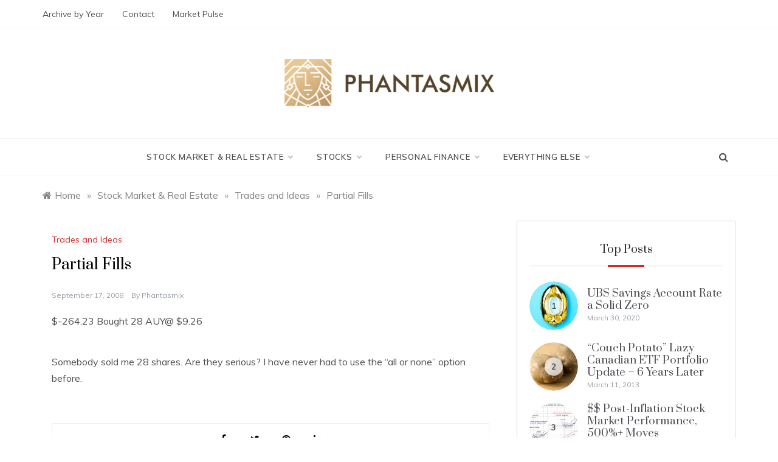

--- FILE ---
content_type: text/html
request_url: https://phantasmix.com/partial-fills/
body_size: 14385
content:
<!doctype html>
<html lang="en-US" prefix="og: https://ogp.me/ns#">
<head>
	<meta charset="UTF-8">
	<meta name="viewport" content="width=device-width, initial-scale=1">
	<link rel="profile" href="https://gmpg.org/xfn/11">
		<style>img:is([sizes="auto" i], [sizes^="auto," i]) { contain-intrinsic-size: 3000px 1500px }</style>
	
<!-- Search Engine Optimization by Rank Math - https://rankmath.com/ -->
<title>Partial Fills - Phantasmix.com</title>
<meta name="robots" content="follow, index, max-snippet:-1, max-video-preview:-1, max-image-preview:large"/>
<link rel="canonical" href="https://phantasmix.com/partial-fills/" />
<meta property="og:locale" content="en_US" />
<meta property="og:type" content="article" />
<meta property="og:title" content="Partial Fills - Phantasmix.com" />
<meta property="og:description" content="$-264.23 Bought 28 AUY@ $9.26 Somebody sold me 28 shares. Are they serious? I have never had to use the &#8220;all or none&#8221; option before." />
<meta property="og:url" content="https://phantasmix.com/partial-fills/" />
<meta property="og:site_name" content="Personal Finance and Real Estate in Canada" />
<meta property="article:section" content="Trades and Ideas" />
<meta property="og:image" content="https://phantasmix.com/wp-content/uploads/2011/07/greed1.jpg" />
<meta property="og:image:secure_url" content="https://phantasmix.com/wp-content/uploads/2011/07/greed1.jpg" />
<meta property="og:image:width" content="800" />
<meta property="og:image:height" content="569" />
<meta property="og:image:alt" content="Partial Fills" />
<meta property="og:image:type" content="image/jpeg" />
<meta property="article:published_time" content="2008-09-17T15:22:57-04:00" />
<meta name="twitter:card" content="summary_large_image" />
<meta name="twitter:title" content="Partial Fills - Phantasmix.com" />
<meta name="twitter:description" content="$-264.23 Bought 28 AUY@ $9.26 Somebody sold me 28 shares. Are they serious? I have never had to use the &#8220;all or none&#8221; option before." />
<meta name="twitter:image" content="https://phantasmix.com/wp-content/uploads/2011/07/greed1.jpg" />
<meta name="twitter:label1" content="Written by" />
<meta name="twitter:data1" content="Phantasmix" />
<meta name="twitter:label2" content="Time to read" />
<meta name="twitter:data2" content="Less than a minute" />
<script type="application/ld+json" class="rank-math-schema">{"@context":"https://schema.org","@graph":[{"@type":"Organization","@id":"https://phantasmix.com/#organization","name":"Personal Finance and Real Estate in Canada","logo":{"@type":"ImageObject","@id":"https://phantasmix.com/#logo","url":"https://phantasmix.com/wp-content/uploads/phantasmix-logo@2x.png","contentUrl":"https://phantasmix.com/wp-content/uploads/phantasmix-logo@2x.png","caption":"Personal Finance and Real Estate in Canada","inLanguage":"en-US","width":"746","height":"173"}},{"@type":"WebSite","@id":"https://phantasmix.com/#website","url":"https://phantasmix.com","name":"Personal Finance and Real Estate in Canada","publisher":{"@id":"https://phantasmix.com/#organization"},"inLanguage":"en-US"},{"@type":"ImageObject","@id":"https://phantasmix.com/wp-content/uploads/2011/07/greed1.jpg","url":"https://phantasmix.com/wp-content/uploads/2011/07/greed1.jpg","width":"800","height":"569","inLanguage":"en-US"},{"@type":"BreadcrumbList","@id":"https://phantasmix.com/partial-fills/#breadcrumb","itemListElement":[{"@type":"ListItem","position":"1","item":{"@id":"https://phantasmix.com","name":"Home"}},{"@type":"ListItem","position":"2","item":{"@id":"https://phantasmix.com/partial-fills/","name":"Partial Fills"}}]},{"@type":"WebPage","@id":"https://phantasmix.com/partial-fills/#webpage","url":"https://phantasmix.com/partial-fills/","name":"Partial Fills - Phantasmix.com","datePublished":"2008-09-17T15:22:57-04:00","dateModified":"2008-09-17T15:22:57-04:00","isPartOf":{"@id":"https://phantasmix.com/#website"},"primaryImageOfPage":{"@id":"https://phantasmix.com/wp-content/uploads/2011/07/greed1.jpg"},"inLanguage":"en-US","breadcrumb":{"@id":"https://phantasmix.com/partial-fills/#breadcrumb"}},{"@type":"Person","@id":"https://phantasmix.com/author/helen/","name":"Phantasmix","url":"https://phantasmix.com/author/helen/","image":{"@type":"ImageObject","@id":"https://secure.gravatar.com/avatar/22585cf9be02957c830fe939ab410d506f28ab754ebcf672b152c3508790a7f0?s=96&amp;d=mm&amp;r=g","url":"https://secure.gravatar.com/avatar/22585cf9be02957c830fe939ab410d506f28ab754ebcf672b152c3508790a7f0?s=96&amp;d=mm&amp;r=g","caption":"Phantasmix","inLanguage":"en-US"},"worksFor":{"@id":"https://phantasmix.com/#organization"}},{"@type":"BlogPosting","headline":"Partial Fills - Phantasmix.com","datePublished":"2008-09-17T15:22:57-04:00","dateModified":"2008-09-17T15:22:57-04:00","author":{"@id":"https://phantasmix.com/author/helen/","name":"Phantasmix"},"publisher":{"@id":"https://phantasmix.com/#organization"},"description":"$-264.23 Bought 28 AUY@ $9.26 ","name":"Partial Fills - Phantasmix.com","@id":"https://phantasmix.com/partial-fills/#richSnippet","isPartOf":{"@id":"https://phantasmix.com/partial-fills/#webpage"},"image":{"@id":"https://phantasmix.com/wp-content/uploads/2011/07/greed1.jpg"},"inLanguage":"en-US","mainEntityOfPage":{"@id":"https://phantasmix.com/partial-fills/#webpage"}}]}</script>
<!-- /Rank Math WordPress SEO plugin -->

<link rel='dns-prefetch' href='//fonts.googleapis.com' />
<link rel="alternate" type="application/rss+xml" title="Phantasmix.com &raquo; Feed" href="https://phantasmix.com/feed/" />
<link rel="alternate" type="application/rss+xml" title="Phantasmix.com &raquo; Comments Feed" href="https://phantasmix.com/comments/feed/" />
<link rel="alternate" type="application/rss+xml" title="Phantasmix.com &raquo; Partial Fills Comments Feed" href="https://phantasmix.com/partial-fills/feed/" />
<script type="text/javascript">
/* <![CDATA[ */
window._wpemojiSettings = {"baseUrl":"https:\/\/s.w.org\/images\/core\/emoji\/15.1.0\/72x72\/","ext":".png","svgUrl":"https:\/\/s.w.org\/images\/core\/emoji\/15.1.0\/svg\/","svgExt":".svg","source":{"concatemoji":"https:\/\/phantasmix.com\/wp-includes\/js\/wp-emoji-release.min.js?ver=6.8.1"}};
/*! This file is auto-generated */
!function(i,n){var o,s,e;function c(e){try{var t={supportTests:e,timestamp:(new Date).valueOf()};sessionStorage.setItem(o,JSON.stringify(t))}catch(e){}}function p(e,t,n){e.clearRect(0,0,e.canvas.width,e.canvas.height),e.fillText(t,0,0);var t=new Uint32Array(e.getImageData(0,0,e.canvas.width,e.canvas.height).data),r=(e.clearRect(0,0,e.canvas.width,e.canvas.height),e.fillText(n,0,0),new Uint32Array(e.getImageData(0,0,e.canvas.width,e.canvas.height).data));return t.every(function(e,t){return e===r[t]})}function u(e,t,n){switch(t){case"flag":return n(e,"\ud83c\udff3\ufe0f\u200d\u26a7\ufe0f","\ud83c\udff3\ufe0f\u200b\u26a7\ufe0f")?!1:!n(e,"\ud83c\uddfa\ud83c\uddf3","\ud83c\uddfa\u200b\ud83c\uddf3")&&!n(e,"\ud83c\udff4\udb40\udc67\udb40\udc62\udb40\udc65\udb40\udc6e\udb40\udc67\udb40\udc7f","\ud83c\udff4\u200b\udb40\udc67\u200b\udb40\udc62\u200b\udb40\udc65\u200b\udb40\udc6e\u200b\udb40\udc67\u200b\udb40\udc7f");case"emoji":return!n(e,"\ud83d\udc26\u200d\ud83d\udd25","\ud83d\udc26\u200b\ud83d\udd25")}return!1}function f(e,t,n){var r="undefined"!=typeof WorkerGlobalScope&&self instanceof WorkerGlobalScope?new OffscreenCanvas(300,150):i.createElement("canvas"),a=r.getContext("2d",{willReadFrequently:!0}),o=(a.textBaseline="top",a.font="600 32px Arial",{});return e.forEach(function(e){o[e]=t(a,e,n)}),o}function t(e){var t=i.createElement("script");t.src=e,t.defer=!0,i.head.appendChild(t)}"undefined"!=typeof Promise&&(o="wpEmojiSettingsSupports",s=["flag","emoji"],n.supports={everything:!0,everythingExceptFlag:!0},e=new Promise(function(e){i.addEventListener("DOMContentLoaded",e,{once:!0})}),new Promise(function(t){var n=function(){try{var e=JSON.parse(sessionStorage.getItem(o));if("object"==typeof e&&"number"==typeof e.timestamp&&(new Date).valueOf()<e.timestamp+604800&&"object"==typeof e.supportTests)return e.supportTests}catch(e){}return null}();if(!n){if("undefined"!=typeof Worker&&"undefined"!=typeof OffscreenCanvas&&"undefined"!=typeof URL&&URL.createObjectURL&&"undefined"!=typeof Blob)try{var e="postMessage("+f.toString()+"("+[JSON.stringify(s),u.toString(),p.toString()].join(",")+"));",r=new Blob([e],{type:"text/javascript"}),a=new Worker(URL.createObjectURL(r),{name:"wpTestEmojiSupports"});return void(a.onmessage=function(e){c(n=e.data),a.terminate(),t(n)})}catch(e){}c(n=f(s,u,p))}t(n)}).then(function(e){for(var t in e)n.supports[t]=e[t],n.supports.everything=n.supports.everything&&n.supports[t],"flag"!==t&&(n.supports.everythingExceptFlag=n.supports.everythingExceptFlag&&n.supports[t]);n.supports.everythingExceptFlag=n.supports.everythingExceptFlag&&!n.supports.flag,n.DOMReady=!1,n.readyCallback=function(){n.DOMReady=!0}}).then(function(){return e}).then(function(){var e;n.supports.everything||(n.readyCallback(),(e=n.source||{}).concatemoji?t(e.concatemoji):e.wpemoji&&e.twemoji&&(t(e.twemoji),t(e.wpemoji)))}))}((window,document),window._wpemojiSettings);
/* ]]> */
</script>
<style id='wp-emoji-styles-inline-css' type='text/css'>

	img.wp-smiley, img.emoji {
		display: inline !important;
		border: none !important;
		box-shadow: none !important;
		height: 1em !important;
		width: 1em !important;
		margin: 0 0.07em !important;
		vertical-align: -0.1em !important;
		background: none !important;
		padding: 0 !important;
	}
</style>
<link rel='stylesheet' id='wp-block-library-css' href='https://phantasmix.com/wp-includes/css/dist/block-library/style.min.css?ver=6.8.1' type='text/css' media='all' />
<style id='wp-block-library-theme-inline-css' type='text/css'>
.wp-block-audio :where(figcaption){color:#555;font-size:13px;text-align:center}.is-dark-theme .wp-block-audio :where(figcaption){color:#ffffffa6}.wp-block-audio{margin:0 0 1em}.wp-block-code{border:1px solid #ccc;border-radius:4px;font-family:Menlo,Consolas,monaco,monospace;padding:.8em 1em}.wp-block-embed :where(figcaption){color:#555;font-size:13px;text-align:center}.is-dark-theme .wp-block-embed :where(figcaption){color:#ffffffa6}.wp-block-embed{margin:0 0 1em}.blocks-gallery-caption{color:#555;font-size:13px;text-align:center}.is-dark-theme .blocks-gallery-caption{color:#ffffffa6}:root :where(.wp-block-image figcaption){color:#555;font-size:13px;text-align:center}.is-dark-theme :root :where(.wp-block-image figcaption){color:#ffffffa6}.wp-block-image{margin:0 0 1em}.wp-block-pullquote{border-bottom:4px solid;border-top:4px solid;color:currentColor;margin-bottom:1.75em}.wp-block-pullquote cite,.wp-block-pullquote footer,.wp-block-pullquote__citation{color:currentColor;font-size:.8125em;font-style:normal;text-transform:uppercase}.wp-block-quote{border-left:.25em solid;margin:0 0 1.75em;padding-left:1em}.wp-block-quote cite,.wp-block-quote footer{color:currentColor;font-size:.8125em;font-style:normal;position:relative}.wp-block-quote:where(.has-text-align-right){border-left:none;border-right:.25em solid;padding-left:0;padding-right:1em}.wp-block-quote:where(.has-text-align-center){border:none;padding-left:0}.wp-block-quote.is-large,.wp-block-quote.is-style-large,.wp-block-quote:where(.is-style-plain){border:none}.wp-block-search .wp-block-search__label{font-weight:700}.wp-block-search__button{border:1px solid #ccc;padding:.375em .625em}:where(.wp-block-group.has-background){padding:1.25em 2.375em}.wp-block-separator.has-css-opacity{opacity:.4}.wp-block-separator{border:none;border-bottom:2px solid;margin-left:auto;margin-right:auto}.wp-block-separator.has-alpha-channel-opacity{opacity:1}.wp-block-separator:not(.is-style-wide):not(.is-style-dots){width:100px}.wp-block-separator.has-background:not(.is-style-dots){border-bottom:none;height:1px}.wp-block-separator.has-background:not(.is-style-wide):not(.is-style-dots){height:2px}.wp-block-table{margin:0 0 1em}.wp-block-table td,.wp-block-table th{word-break:normal}.wp-block-table :where(figcaption){color:#555;font-size:13px;text-align:center}.is-dark-theme .wp-block-table :where(figcaption){color:#ffffffa6}.wp-block-video :where(figcaption){color:#555;font-size:13px;text-align:center}.is-dark-theme .wp-block-video :where(figcaption){color:#ffffffa6}.wp-block-video{margin:0 0 1em}:root :where(.wp-block-template-part.has-background){margin-bottom:0;margin-top:0;padding:1.25em 2.375em}
</style>
<style id='classic-theme-styles-inline-css' type='text/css'>
/*! This file is auto-generated */
.wp-block-button__link{color:#fff;background-color:#32373c;border-radius:9999px;box-shadow:none;text-decoration:none;padding:calc(.667em + 2px) calc(1.333em + 2px);font-size:1.125em}.wp-block-file__button{background:#32373c;color:#fff;text-decoration:none}
</style>
<style id='global-styles-inline-css' type='text/css'>
:root{--wp--preset--aspect-ratio--square: 1;--wp--preset--aspect-ratio--4-3: 4/3;--wp--preset--aspect-ratio--3-4: 3/4;--wp--preset--aspect-ratio--3-2: 3/2;--wp--preset--aspect-ratio--2-3: 2/3;--wp--preset--aspect-ratio--16-9: 16/9;--wp--preset--aspect-ratio--9-16: 9/16;--wp--preset--color--black: #000000;--wp--preset--color--cyan-bluish-gray: #abb8c3;--wp--preset--color--white: #ffffff;--wp--preset--color--pale-pink: #f78da7;--wp--preset--color--vivid-red: #cf2e2e;--wp--preset--color--luminous-vivid-orange: #ff6900;--wp--preset--color--luminous-vivid-amber: #fcb900;--wp--preset--color--light-green-cyan: #7bdcb5;--wp--preset--color--vivid-green-cyan: #00d084;--wp--preset--color--pale-cyan-blue: #8ed1fc;--wp--preset--color--vivid-cyan-blue: #0693e3;--wp--preset--color--vivid-purple: #9b51e0;--wp--preset--gradient--vivid-cyan-blue-to-vivid-purple: linear-gradient(135deg,rgba(6,147,227,1) 0%,rgb(155,81,224) 100%);--wp--preset--gradient--light-green-cyan-to-vivid-green-cyan: linear-gradient(135deg,rgb(122,220,180) 0%,rgb(0,208,130) 100%);--wp--preset--gradient--luminous-vivid-amber-to-luminous-vivid-orange: linear-gradient(135deg,rgba(252,185,0,1) 0%,rgba(255,105,0,1) 100%);--wp--preset--gradient--luminous-vivid-orange-to-vivid-red: linear-gradient(135deg,rgba(255,105,0,1) 0%,rgb(207,46,46) 100%);--wp--preset--gradient--very-light-gray-to-cyan-bluish-gray: linear-gradient(135deg,rgb(238,238,238) 0%,rgb(169,184,195) 100%);--wp--preset--gradient--cool-to-warm-spectrum: linear-gradient(135deg,rgb(74,234,220) 0%,rgb(151,120,209) 20%,rgb(207,42,186) 40%,rgb(238,44,130) 60%,rgb(251,105,98) 80%,rgb(254,248,76) 100%);--wp--preset--gradient--blush-light-purple: linear-gradient(135deg,rgb(255,206,236) 0%,rgb(152,150,240) 100%);--wp--preset--gradient--blush-bordeaux: linear-gradient(135deg,rgb(254,205,165) 0%,rgb(254,45,45) 50%,rgb(107,0,62) 100%);--wp--preset--gradient--luminous-dusk: linear-gradient(135deg,rgb(255,203,112) 0%,rgb(199,81,192) 50%,rgb(65,88,208) 100%);--wp--preset--gradient--pale-ocean: linear-gradient(135deg,rgb(255,245,203) 0%,rgb(182,227,212) 50%,rgb(51,167,181) 100%);--wp--preset--gradient--electric-grass: linear-gradient(135deg,rgb(202,248,128) 0%,rgb(113,206,126) 100%);--wp--preset--gradient--midnight: linear-gradient(135deg,rgb(2,3,129) 0%,rgb(40,116,252) 100%);--wp--preset--font-size--small: 16px;--wp--preset--font-size--medium: 20px;--wp--preset--font-size--large: 25px;--wp--preset--font-size--x-large: 42px;--wp--preset--font-size--larger: 35px;--wp--preset--spacing--20: 0.44rem;--wp--preset--spacing--30: 0.67rem;--wp--preset--spacing--40: 1rem;--wp--preset--spacing--50: 1.5rem;--wp--preset--spacing--60: 2.25rem;--wp--preset--spacing--70: 3.38rem;--wp--preset--spacing--80: 5.06rem;--wp--preset--shadow--natural: 6px 6px 9px rgba(0, 0, 0, 0.2);--wp--preset--shadow--deep: 12px 12px 50px rgba(0, 0, 0, 0.4);--wp--preset--shadow--sharp: 6px 6px 0px rgba(0, 0, 0, 0.2);--wp--preset--shadow--outlined: 6px 6px 0px -3px rgba(255, 255, 255, 1), 6px 6px rgba(0, 0, 0, 1);--wp--preset--shadow--crisp: 6px 6px 0px rgba(0, 0, 0, 1);}:where(.is-layout-flex){gap: 0.5em;}:where(.is-layout-grid){gap: 0.5em;}body .is-layout-flex{display: flex;}.is-layout-flex{flex-wrap: wrap;align-items: center;}.is-layout-flex > :is(*, div){margin: 0;}body .is-layout-grid{display: grid;}.is-layout-grid > :is(*, div){margin: 0;}:where(.wp-block-columns.is-layout-flex){gap: 2em;}:where(.wp-block-columns.is-layout-grid){gap: 2em;}:where(.wp-block-post-template.is-layout-flex){gap: 1.25em;}:where(.wp-block-post-template.is-layout-grid){gap: 1.25em;}.has-black-color{color: var(--wp--preset--color--black) !important;}.has-cyan-bluish-gray-color{color: var(--wp--preset--color--cyan-bluish-gray) !important;}.has-white-color{color: var(--wp--preset--color--white) !important;}.has-pale-pink-color{color: var(--wp--preset--color--pale-pink) !important;}.has-vivid-red-color{color: var(--wp--preset--color--vivid-red) !important;}.has-luminous-vivid-orange-color{color: var(--wp--preset--color--luminous-vivid-orange) !important;}.has-luminous-vivid-amber-color{color: var(--wp--preset--color--luminous-vivid-amber) !important;}.has-light-green-cyan-color{color: var(--wp--preset--color--light-green-cyan) !important;}.has-vivid-green-cyan-color{color: var(--wp--preset--color--vivid-green-cyan) !important;}.has-pale-cyan-blue-color{color: var(--wp--preset--color--pale-cyan-blue) !important;}.has-vivid-cyan-blue-color{color: var(--wp--preset--color--vivid-cyan-blue) !important;}.has-vivid-purple-color{color: var(--wp--preset--color--vivid-purple) !important;}.has-black-background-color{background-color: var(--wp--preset--color--black) !important;}.has-cyan-bluish-gray-background-color{background-color: var(--wp--preset--color--cyan-bluish-gray) !important;}.has-white-background-color{background-color: var(--wp--preset--color--white) !important;}.has-pale-pink-background-color{background-color: var(--wp--preset--color--pale-pink) !important;}.has-vivid-red-background-color{background-color: var(--wp--preset--color--vivid-red) !important;}.has-luminous-vivid-orange-background-color{background-color: var(--wp--preset--color--luminous-vivid-orange) !important;}.has-luminous-vivid-amber-background-color{background-color: var(--wp--preset--color--luminous-vivid-amber) !important;}.has-light-green-cyan-background-color{background-color: var(--wp--preset--color--light-green-cyan) !important;}.has-vivid-green-cyan-background-color{background-color: var(--wp--preset--color--vivid-green-cyan) !important;}.has-pale-cyan-blue-background-color{background-color: var(--wp--preset--color--pale-cyan-blue) !important;}.has-vivid-cyan-blue-background-color{background-color: var(--wp--preset--color--vivid-cyan-blue) !important;}.has-vivid-purple-background-color{background-color: var(--wp--preset--color--vivid-purple) !important;}.has-black-border-color{border-color: var(--wp--preset--color--black) !important;}.has-cyan-bluish-gray-border-color{border-color: var(--wp--preset--color--cyan-bluish-gray) !important;}.has-white-border-color{border-color: var(--wp--preset--color--white) !important;}.has-pale-pink-border-color{border-color: var(--wp--preset--color--pale-pink) !important;}.has-vivid-red-border-color{border-color: var(--wp--preset--color--vivid-red) !important;}.has-luminous-vivid-orange-border-color{border-color: var(--wp--preset--color--luminous-vivid-orange) !important;}.has-luminous-vivid-amber-border-color{border-color: var(--wp--preset--color--luminous-vivid-amber) !important;}.has-light-green-cyan-border-color{border-color: var(--wp--preset--color--light-green-cyan) !important;}.has-vivid-green-cyan-border-color{border-color: var(--wp--preset--color--vivid-green-cyan) !important;}.has-pale-cyan-blue-border-color{border-color: var(--wp--preset--color--pale-cyan-blue) !important;}.has-vivid-cyan-blue-border-color{border-color: var(--wp--preset--color--vivid-cyan-blue) !important;}.has-vivid-purple-border-color{border-color: var(--wp--preset--color--vivid-purple) !important;}.has-vivid-cyan-blue-to-vivid-purple-gradient-background{background: var(--wp--preset--gradient--vivid-cyan-blue-to-vivid-purple) !important;}.has-light-green-cyan-to-vivid-green-cyan-gradient-background{background: var(--wp--preset--gradient--light-green-cyan-to-vivid-green-cyan) !important;}.has-luminous-vivid-amber-to-luminous-vivid-orange-gradient-background{background: var(--wp--preset--gradient--luminous-vivid-amber-to-luminous-vivid-orange) !important;}.has-luminous-vivid-orange-to-vivid-red-gradient-background{background: var(--wp--preset--gradient--luminous-vivid-orange-to-vivid-red) !important;}.has-very-light-gray-to-cyan-bluish-gray-gradient-background{background: var(--wp--preset--gradient--very-light-gray-to-cyan-bluish-gray) !important;}.has-cool-to-warm-spectrum-gradient-background{background: var(--wp--preset--gradient--cool-to-warm-spectrum) !important;}.has-blush-light-purple-gradient-background{background: var(--wp--preset--gradient--blush-light-purple) !important;}.has-blush-bordeaux-gradient-background{background: var(--wp--preset--gradient--blush-bordeaux) !important;}.has-luminous-dusk-gradient-background{background: var(--wp--preset--gradient--luminous-dusk) !important;}.has-pale-ocean-gradient-background{background: var(--wp--preset--gradient--pale-ocean) !important;}.has-electric-grass-gradient-background{background: var(--wp--preset--gradient--electric-grass) !important;}.has-midnight-gradient-background{background: var(--wp--preset--gradient--midnight) !important;}.has-small-font-size{font-size: var(--wp--preset--font-size--small) !important;}.has-medium-font-size{font-size: var(--wp--preset--font-size--medium) !important;}.has-large-font-size{font-size: var(--wp--preset--font-size--large) !important;}.has-x-large-font-size{font-size: var(--wp--preset--font-size--x-large) !important;}
:where(.wp-block-post-template.is-layout-flex){gap: 1.25em;}:where(.wp-block-post-template.is-layout-grid){gap: 1.25em;}
:where(.wp-block-columns.is-layout-flex){gap: 2em;}:where(.wp-block-columns.is-layout-grid){gap: 2em;}
:root :where(.wp-block-pullquote){font-size: 1.5em;line-height: 1.6;}
</style>
<link rel='stylesheet' id='polite-body-css' href='//fonts.googleapis.com/css?family=Muli:400,400i,500,600,700&#038;display=swap' type='text/css' media='all' />
<link rel='stylesheet' id='polite-heading-css' href='//fonts.googleapis.com/css?family=Prata&#038;display=swap' type='text/css' media='all' />
<link rel='stylesheet' id='polite-sign-css' href='//fonts.googleapis.com/css?family=Monsieur+La+Doulaise&#038;display=swap' type='text/css' media='all' />
<link rel='stylesheet' id='font-awesome-css' href='https://phantasmix.com/wp-content/themes/polite/css/font-awesome.min.css?ver=4.5.0' type='text/css' media='all' />
<link rel='stylesheet' id='grid-css-css' href='https://phantasmix.com/wp-content/themes/polite/css/grid.min.css?ver=4.5.0' type='text/css' media='all' />
<link rel='stylesheet' id='slick-css' href='https://phantasmix.com/wp-content/themes/polite/assets/css/slick.css?ver=4.5.0' type='text/css' media='all' />
<link rel='stylesheet' id='offcanvas-style-css' href='https://phantasmix.com/wp-content/themes/polite/assets/css/canvi.css?ver=4.5.0' type='text/css' media='all' />
<link rel='stylesheet' id='polite-style-css' href='https://phantasmix.com/wp-content/themes/polite/style.css?ver=6.8.1' type='text/css' media='all' />
<style id='polite-style-inline-css' type='text/css'>

            #toTop,
            a.effect:before,
            .show-more,
            a.link-format,
            .comment-form #submit:hover, 
            .comment-form #submit:focus,
            .meta_bottom .post-share a:hover,
            .tabs-nav li:before,
            .post-slider-section .s-cat,
            .sidebar-3 .widget-title:after,
            .bottom-caption .slick-current .slider-items span,
            aarticle.format-status .post-content .post-format::after,
            article.format-chat .post-content .post-format::after, 
            article.format-link .post-content .post-format::after,
            article.format-standard .post-content .post-format::after, 
            article.format-image .post-content .post-format::after, 
            article.hentry.sticky .post-content .post-format::after, 
            article.format-video .post-content .post-format::after, 
            article.format-gallery .post-content .post-format::after, 
            article.format-audio .post-content .post-format::after, 
            article.format-quote .post-content .post-format::after{ 
                background-color: #d42929; 
                border-color: #d42929;
            }
            #author:active, 
            #email:active, 
            #url:active, 
            #comment:active, 
            #author:focus, 
            #email:focus, 
            #url:focus, 
            #comment:focus,
            #author:hover, 
            #email:hover, 
            #url:hover, 
            #comment:hover{
                border-color:#d42929;
            }
            .post-cats > span i, 
            .post-cats > span a,
            .slide-wrap .caption .s-cat,
            .slide-wrap .caption span a:hover,
            .comment-form .logged-in-as a:last-child:hover, 
            .comment-form .logged-in-as a:last-child:focus,
            .main-header a:hover, 
            .main-header a:focus, 
            .main-header a:active,
            .top-menu > ul > li > a:hover,
            .main-menu ul li.current-menu-item > a, 
            .header-2 .main-menu > ul > li.current-menu-item > a,
            .main-menu ul li:hover > a,
            .post-navigation .nav-links a:hover, 
            .post-navigation .nav-links a:focus,
            .tabs-nav li.tab-active a, 
            .tabs-nav li.tab-active,
            .tabs-nav li.tab-active a, 
            .tabs-nav li.tab-active,
            ul.trail-items li a:hover span,
            .author-socials a:hover,
            .post-date a:focus, 
            .post-date a:hover,
            .post-excerpt a:hover, 
            .post-excerpt a:focus, 
            .content a:hover, 
            .content a:focus,
            .post-footer > span a:hover, 
            .post-footer > span a:focus,
            .widget a:hover, 
            .widget a:focus,
            .footer-menu li a:hover, 
            .footer-menu li a:focus,
            .footer-social-links a:hover,
            .footer-social-links a:focus,
            .site-footer a:hover, 
            .site-footer a:focus, .content-area p a{ 
                color : #d42929; 
            }
            .header-1 .head_one .logo{ 
                max-width : 345px; 
            }
            .header-image:before { 
                background-color : #000000; 
            }
            .header-image:before { 
                opacity : 0.1; 
            }
            .header-1 .header-image .head_one { 
                min-height : 100px; 
            }
</style>
<style id='akismet-widget-style-inline-css' type='text/css'>

			.a-stats {
				--akismet-color-mid-green: #357b49;
				--akismet-color-white: #fff;
				--akismet-color-light-grey: #f6f7f7;

				max-width: 350px;
				width: auto;
			}

			.a-stats * {
				all: unset;
				box-sizing: border-box;
			}

			.a-stats strong {
				font-weight: 600;
			}

			.a-stats a.a-stats__link,
			.a-stats a.a-stats__link:visited,
			.a-stats a.a-stats__link:active {
				background: var(--akismet-color-mid-green);
				border: none;
				box-shadow: none;
				border-radius: 8px;
				color: var(--akismet-color-white);
				cursor: pointer;
				display: block;
				font-family: -apple-system, BlinkMacSystemFont, 'Segoe UI', 'Roboto', 'Oxygen-Sans', 'Ubuntu', 'Cantarell', 'Helvetica Neue', sans-serif;
				font-weight: 500;
				padding: 12px;
				text-align: center;
				text-decoration: none;
				transition: all 0.2s ease;
			}

			/* Extra specificity to deal with TwentyTwentyOne focus style */
			.widget .a-stats a.a-stats__link:focus {
				background: var(--akismet-color-mid-green);
				color: var(--akismet-color-white);
				text-decoration: none;
			}

			.a-stats a.a-stats__link:hover {
				filter: brightness(110%);
				box-shadow: 0 4px 12px rgba(0, 0, 0, 0.06), 0 0 2px rgba(0, 0, 0, 0.16);
			}

			.a-stats .count {
				color: var(--akismet-color-white);
				display: block;
				font-size: 1.5em;
				line-height: 1.4;
				padding: 0 13px;
				white-space: nowrap;
			}
		
</style>
<script type="text/javascript" src="https://phantasmix.com/wp-includes/js/jquery/jquery.min.js?ver=3.7.1" id="jquery-core-js"></script>
<script type="text/javascript" src="https://phantasmix.com/wp-includes/js/jquery/jquery-migrate.min.js?ver=3.4.1" id="jquery-migrate-js"></script>
<link rel="https://api.w.org/" href="https://phantasmix.com/wp-json/" /><link rel="alternate" title="JSON" type="application/json" href="https://phantasmix.com/wp-json/wp/v2/posts/628" /><link rel="EditURI" type="application/rsd+xml" title="RSD" href="https://phantasmix.com/xmlrpc.php?rsd" />
<meta name="generator" content="WordPress 6.8.1" />
<link rel='shortlink' href='https://phantasmix.com/?p=628' />
<link rel="alternate" title="oEmbed (JSON)" type="application/json+oembed" href="https://phantasmix.com/wp-json/oembed/1.0/embed?url=https%3A%2F%2Fphantasmix.com%2Fpartial-fills%2F" />
<link rel="alternate" title="oEmbed (XML)" type="text/xml+oembed" href="https://phantasmix.com/wp-json/oembed/1.0/embed?url=https%3A%2F%2Fphantasmix.com%2Fpartial-fills%2F&#038;format=xml" />
<link rel="pingback" href="https://phantasmix.com/xmlrpc.php">		<style type="text/css">
					.site-title,
			.site-description {
				position: absolute;
				clip: rect(1px, 1px, 1px, 1px);
			}
				</style>
			
	
<!-- Google tag (gtag.js) -->
<script async src="https://www.googletagmanager.com/gtag/js?id=G-MQGJPMJCHP"></script>
<script>
  window.dataLayer = window.dataLayer || [];
  function gtag(){dataLayer.push(arguments);}
  gtag('js', new Date());

  gtag('config', 'G-MQGJPMJCHP');
</script>

</head>

<body class="wp-singular post-template-default single single-post postid-628 single-format-standard wp-custom-logo wp-embed-responsive wp-theme-polite at-sticky-sidebar single-right-sidebar left-sidebar masonry-post">
<div id="page" class="site ">
	<a class="skip-link screen-reader-text" href="#content">Skip to content</a>

	<div class="js-canvi-content canvi-content">
<header class="header-1">
					<section class="top-bar-area">
				<div class="container">
											<nav id="top-nav" class="left-side">
	                        <div class="top-menu">
	    						<ul><li class="page_item page-item-5296"><a href="https://phantasmix.com/archive/">Archive by Year</a></li>
<li class="page_item page-item-5293"><a href="https://phantasmix.com/contact/">Contact</a></li>
<li class="page_item page-item-464"><a href="https://phantasmix.com/market-indicators/">Market Pulse</a></li>
</ul>
							</div>
						</nav><!-- .top-nav -->
										
											<div class="right-side">
							<div class="social-links">
								<div id="social-menu" class="polite-social-menu"><ul>
<li class="page_item page-item-5296"><a href="https://phantasmix.com/archive/">Archive by Year</a></li>
<li class="page_item page-item-5293"><a href="https://phantasmix.com/contact/">Contact</a></li>
<li class="page_item page-item-464"><a href="https://phantasmix.com/market-indicators/">Market Pulse</a></li>
</ul></div>
							</div>
						</div>
									</div>
			</section>
					
		<section class="main-header " style="background-image:url(); background-size: cover; background-position: center; background-repeat: no-repeat;">
		<div class="head_one clearfix">
			<div class="container">
				<div class="logo">
					<a href="https://phantasmix.com/" class="custom-logo-link" rel="home"><img width="746" height="173" src="https://phantasmix.com/wp-content/uploads/phantasmix-logo@2x.png" class="custom-logo" alt="Phantasmix.com" decoding="async" fetchpriority="high" srcset="https://phantasmix.com/wp-content/uploads/phantasmix-logo@2x.png 746w, https://phantasmix.com/wp-content/uploads/phantasmix-logo@2x-620x144.png 620w" sizes="(max-width: 746px) 100vw, 746px" /></a>					<h1 class="site-title"><a href="https://phantasmix.com/" rel="home">Phantasmix.com</a></h1>
										<p class="site-description">Stock Market and Personal Finance</p>
							</div><!-- .site-logo -->
		</div>
	</div>
	<div class="menu-area">
		<div class="container">					
			<nav id="site-navigation">
													<div class="search-wrapper">					
						<div class="search-box">
							<a href="javascript:void(0);" class="s_click"><i class="fa fa-search first_click" aria-hidden="true" style="display: block;"></i></a>
							<a href="javascript:void(0);" class="s_click"><i class="fa fa-times second_click" aria-hidden="true" style="display: none;"></i></a>
						</div>
						<div class="search-box-text">
							<form role="search" method="get" class="search-form" action="https://phantasmix.com/">
				<label>
					<span class="screen-reader-text">Search for:</span>
					<input type="search" class="search-field" placeholder="Search &hellip;" value="" name="s" />
				</label>
				<input type="submit" class="search-submit" value="Search" />
			</form>						</div>				
					</div>
				
				<button class="bar-menu">
											<span>Menu</span>
									</button>
				<div class="main-menu menu-caret">
					<ul id="primary-menu" class=""><li id="menu-item-5313" class="menu-subheader menu-item menu-item-type-custom menu-item-object-custom menu-item-has-children menu-item-5313"><a href="#">Stock Market &#038; Real Estate</a>
<ul class="sub-menu">
	<li id="menu-item-5325" class="menu-item menu-item-type-taxonomy menu-item-object-category menu-item-5325"><a href="https://phantasmix.com/category/stock-market-real-estate/lazy-portfolio-performance/">&#8220;Couch Potato&#8221; ETF Portfolio</a></li>
	<li id="menu-item-5583" class="menu-item menu-item-type-taxonomy menu-item-object-category menu-item-5583"><a href="https://phantasmix.com/category/stock-market-real-estate/currencies/">Currencies and Inflation</a></li>
	<li id="menu-item-5750" class="menu-item menu-item-type-taxonomy menu-item-object-category menu-item-5750"><a href="https://phantasmix.com/category/stock-market-real-estate/economy/">Economy</a></li>
	<li id="menu-item-5788" class="menu-item menu-item-type-taxonomy menu-item-object-category menu-item-5788"><a href="https://phantasmix.com/category/stock-market-real-estate/investing/">Long-Term Investing</a></li>
	<li id="menu-item-5887" class="menu-item menu-item-type-taxonomy menu-item-object-category menu-item-5887"><a href="https://phantasmix.com/category/stock-market-real-estate/options/">Options</a></li>
	<li id="menu-item-5323" class="menu-item menu-item-type-taxonomy menu-item-object-category menu-item-5323"><a href="https://phantasmix.com/category/stock-market-real-estate/psychology/">Psychology of Trading and Investing</a></li>
	<li id="menu-item-5773" class="menu-item menu-item-type-taxonomy menu-item-object-category menu-item-5773"><a href="https://phantasmix.com/category/stock-market-real-estate/real-estate/">Real Estate</a></li>
	<li id="menu-item-5329" class="menu-item menu-item-type-taxonomy menu-item-object-category menu-item-5329"><a href="https://phantasmix.com/category/stock-market-real-estate/spx-sp-500/">SPX S&amp;P 500</a></li>
	<li id="menu-item-5330" class="menu-item menu-item-type-taxonomy menu-item-object-category menu-item-5330"><a href="https://phantasmix.com/category/stock-market-real-estate/markets/">Stock Market</a></li>
</ul>
</li>
<li id="menu-item-5332" class="menu-item menu-item-type-taxonomy menu-item-object-category menu-item-has-children menu-item-5332"><a href="https://phantasmix.com/category/stock-market-real-estate/my-stock-history/">Stocks</a>
<ul class="sub-menu">
	<li id="menu-item-5315" class="menu-item menu-item-type-taxonomy menu-item-object-category menu-item-5315"><a href="https://phantasmix.com/category/stock-market-real-estate/my-stock-history/commodities-and-mining/">Commodities and mining</a></li>
	<li id="menu-item-5320" class="menu-item menu-item-type-taxonomy menu-item-object-category menu-item-5320"><a href="https://phantasmix.com/category/stock-market-real-estate/my-stock-history/financials/">Financials</a></li>
	<li id="menu-item-5447" class="menu-item menu-item-type-taxonomy menu-item-object-category menu-item-5447"><a href="https://phantasmix.com/category/stock-market-real-estate/my-stock-history/technology-stocks/">Tech</a></li>
	<li id="menu-item-5733" class="menu-item menu-item-type-taxonomy menu-item-object-category menu-item-5733"><a href="https://phantasmix.com/category/stock-market-real-estate/my-stock-history/others/">Others</a></li>
	<li id="menu-item-5889" class="menu-item menu-item-type-taxonomy menu-item-object-category current-post-ancestor current-menu-parent current-post-parent menu-item-5889"><a href="https://phantasmix.com/category/stock-market-real-estate/trading/">Trades and Ideas</a></li>
</ul>
</li>
<li id="menu-item-5301" class="menu-subheader menu-item menu-item-type-custom menu-item-object-custom menu-item-has-children menu-item-5301"><a href="#">Personal Finance</a>
<ul class="sub-menu">
	<li id="menu-item-5302" class="menu-item menu-item-type-taxonomy menu-item-object-category menu-item-5302"><a href="https://phantasmix.com/category/personal-finance/budgeting/">Budgeting</a></li>
	<li id="menu-item-5303" class="menu-item menu-item-type-taxonomy menu-item-object-category menu-item-5303"><a href="https://phantasmix.com/category/personal-finance/food/">Food</a></li>
	<li id="menu-item-5304" class="menu-item menu-item-type-taxonomy menu-item-object-category menu-item-5304"><a href="https://phantasmix.com/category/personal-finance/frugality/">Frugality</a></li>
	<li id="menu-item-5305" class="menu-item menu-item-type-taxonomy menu-item-object-category menu-item-5305"><a href="https://phantasmix.com/category/personal-finance/learn-about-money/">Learn About Money</a></li>
	<li id="menu-item-5774" class="menu-item menu-item-type-taxonomy menu-item-object-category menu-item-5774"><a href="https://phantasmix.com/category/personal-finance/productivity/">Productivity</a></li>
	<li id="menu-item-5307" class="menu-item menu-item-type-taxonomy menu-item-object-category menu-item-5307"><a href="https://phantasmix.com/category/personal-finance/savings-tips/">Savings Tips</a></li>
	<li id="menu-item-5772" class="menu-item menu-item-type-taxonomy menu-item-object-category menu-item-5772"><a href="https://phantasmix.com/category/personal-finance/taxes/">Taxes</a></li>
	<li id="menu-item-5333" class="menu-item menu-item-type-taxonomy menu-item-object-category menu-item-5333"><a href="https://phantasmix.com/category/personal-finance/tax-free-trading-account/">TFSA</a></li>
</ul>
</li>
<li id="menu-item-5310" class="menu-subheader menu-item menu-item-type-custom menu-item-object-custom menu-item-has-children menu-item-5310"><a href="#">Everything Else</a>
<ul class="sub-menu">
	<li id="menu-item-5751" class="menu-item menu-item-type-taxonomy menu-item-object-category menu-item-5751"><a href="https://phantasmix.com/category/diversion/humor/">Humor</a></li>
	<li id="menu-item-5324" class="menu-item menu-item-type-taxonomy menu-item-object-category menu-item-5324"><a href="https://phantasmix.com/category/diversion/propaganda/">Issues</a></li>
	<li id="menu-item-5327" class="menu-item menu-item-type-taxonomy menu-item-object-category menu-item-5327"><a href="https://phantasmix.com/category/diversion/misc/">Other topics</a></li>
	<li id="menu-item-5311" class="menu-item menu-item-type-taxonomy menu-item-object-category menu-item-5311"><a href="https://phantasmix.com/category/diversion/who-said-it/">Who Said It?</a></li>
</ul>
</li>
</ul>				</div>
			</nav><!-- #site-navigation -->
		</div>
	</div>
</setion><!-- #masthead -->
</header>


	     <section id="content" class="site-content posts-container">
    <div class="container">
        <div class="row">
			<div class="breadcrumbs-wrap">
				<div role="navigation" aria-label="Breadcrumbs" class="breadcrumb-trail breadcrumbs" itemprop="breadcrumb"><ul class="trail-items" itemscope itemtype="http://schema.org/BreadcrumbList"><meta name="numberOfItems" content="4" /><meta name="itemListOrder" content="Ascending" /><li itemprop="itemListElement" itemscope itemtype="http://schema.org/ListItem" class="trail-item trail-begin"><a href="https://phantasmix.com/" rel="home" itemprop="item"><span itemprop="name">Home</span></a><meta itemprop="position" content="1" /></li><span class="delim">»</span><li itemprop="itemListElement" itemscope itemtype="http://schema.org/ListItem" class="trail-item"><a href="https://phantasmix.com/category/stock-market-real-estate/" itemprop="item"><span itemprop="name">Stock Market &amp; Real Estate</span></a><meta itemprop="position" content="2" /></li><span class="delim">»</span><li itemprop="itemListElement" itemscope itemtype="http://schema.org/ListItem" class="trail-item"><a href="https://phantasmix.com/category/stock-market-real-estate/trading/" itemprop="item"><span itemprop="name">Trades and Ideas</span></a><meta itemprop="position" content="3" /></li><span class="delim">»</span><li itemprop="itemListElement" itemscope itemtype="http://schema.org/ListItem" class="trail-item trail-end"><a href="https://phantasmix.com/partial-fills/" itemprop="item"><span itemprop="name">Partial Fills</span></a><meta itemprop="position" content="4" /></li><span class="delim">»</span></ul></div> 
			</div>
			<div id="primary" class="col-md-8 content-area">
				<main id="main" class="site-main">
					<article id="post-628" class="post-628 post type-post status-publish format-standard hentry category-trading">
    <div class="post-wrap">
                <div class="post-content">
            <div class="post-cats">
                <span class="cat-links"><a href="https://phantasmix.com/category/stock-market-real-estate/trading/" rel="category tag">Trades and Ideas</a></span>            </div>
            <h1 class="post-title entry-title">Partial Fills</h1>            <div class="post-date">
                                    <div class="entry-meta">
                        <span class="posted-on"><a href="https://phantasmix.com/partial-fills/" rel="bookmark"><time class="entry-date published updated" datetime="2008-09-17T15:22:57-04:00">September 17, 2008</time></a></span><span class="post_by"> by <span class="author vcard"><a class="url fn n" href="https://phantasmix.com/author/helen/">Phantasmix</a></span></span>                    </div><!-- .entry-meta -->
                            </div>

            <div class="content post-excerpt entry-content clearfix">
                <p>$-264.23 Bought  28  AUY@ $9.26 </p>
<p>Somebody sold me 28 shares. Are they serious? I have never had to use the &#8220;all or none&#8221; option before.</p>
            </div><!-- .entry-content -->
            <footer class="post-footer entry-footer">
                        <div class="meta_bottom">
            <div class="post-share">
                <a target="_blank" href="https://www.facebook.com/sharer/sharer.php?u=https://phantasmix.com/partial-fills/"><i class="fa fa-facebook"></i></a>
                <a target="_blank" href="http://twitter.com/share?text=Partial%20Fills&#038;url=https://phantasmix.com/partial-fills/"><i
                            class="fa fa-twitter"></i></a>
                <a target="_blank" href="http://pinterest.com/pin/create/button/?url=https://phantasmix.com/partial-fills/&#038;media=&#038;description=Partial%20Fills"><i
                            class="fa fa-pinterest"></i></a>
                <a target="_blank" href="http://www.linkedin.com/shareArticle?mini=true&#038;title=Partial%20Fills&#038;url=https://phantasmix.com/partial-fills/"><i class="fa fa-linkedin"></i></a>
            </div>
        </div>
                    </footer><!-- .entry-footer -->
            
	<nav class="navigation post-navigation" aria-label="Posts">
		<h2 class="screen-reader-text">Post navigation</h2>
		<div class="nav-links"><div class="nav-previous"><a href="https://phantasmix.com/aig-bailout/" rel="prev">AIG Bailout</a></div><div class="nav-next"><a href="https://phantasmix.com/skf-and-other-double-inverse-etfs/" rel="next">SKF, and Other Double-Inverse ETFs</a></div></div>
	</nav>        </div>
    </div>
</article><!-- #post-628 -->
<div id="comments" class="comments-area">

			<h2 class="comments-title">
			4 thoughts on &ldquo;<span>Partial Fills</span>&rdquo;		</h2><!-- .comments-title -->

				<div class="comment-list-wrap">
			<ol class="comment-list">
						<li id="comment-2052" class="comment even thread-even depth-1">
			<article id="div-comment-2052" class="comment-body">
				<footer class="comment-meta">
					<div class="comment-author vcard">
						<img alt='' src='https://secure.gravatar.com/avatar/b1e774030b7f011ce6f4bbcb322e474a7f3a9aa65cc1462192f531895200e1a5?s=32&#038;d=mm&#038;r=g' srcset='https://secure.gravatar.com/avatar/b1e774030b7f011ce6f4bbcb322e474a7f3a9aa65cc1462192f531895200e1a5?s=64&#038;d=mm&#038;r=g 2x' class='avatar avatar-32 photo' height='32' width='32' decoding='async'/>						<b class="fn"><a href="http://buyingthetop.blogspot.com" class="url" rel="ugc external nofollow">Eric Davis</a></b> <span class="says">says:</span>					</div><!-- .comment-author -->

					<div class="comment-metadata">
						<a href="https://phantasmix.com/partial-fills/#comment-2052"><time datetime="2008-09-17T23:48:59-04:00">September 17, 2008 at 23:48</time></a>					</div><!-- .comment-metadata -->

									</footer><!-- .comment-meta -->

				<div class="comment-content">
					<p>It&#8217;s a limit right? if you don&#8217;t clear the trade, you won&#8217;t get hit with the commision. maybe you pay a flat rate&#8230;</p>
				</div><!-- .comment-content -->

							</article><!-- .comment-body -->
		</li><!-- #comment-## -->
		<li id="comment-2053" class="comment odd alt thread-odd thread-alt depth-1">
			<article id="div-comment-2053" class="comment-body">
				<footer class="comment-meta">
					<div class="comment-author vcard">
						<img alt='' src='https://secure.gravatar.com/avatar/9af97cd1556a455ad3213113455b09c5b034e286c456b0b9a2d5b23698024bbc?s=32&#038;d=mm&#038;r=g' srcset='https://secure.gravatar.com/avatar/9af97cd1556a455ad3213113455b09c5b034e286c456b0b9a2d5b23698024bbc?s=64&#038;d=mm&#038;r=g 2x' class='avatar avatar-32 photo' height='32' width='32' decoding='async'/>						<b class="fn"><a href="http://www.phantasmix.com" class="url" rel="ugc external nofollow">Phantasmix</a></b> <span class="says">says:</span>					</div><!-- .comment-author -->

					<div class="comment-metadata">
						<a href="https://phantasmix.com/partial-fills/#comment-2053"><time datetime="2008-09-18T00:00:21-04:00">September 18, 2008 at 00:00</time></a>					</div><!-- .comment-metadata -->

									</footer><!-- .comment-meta -->

				<div class="comment-content">
					<p>I ended up with 528 shares. I&#8217;ll see what the commission was in the morning.</p>
<p>Who the hell buys 28 shares? They only had $300 and decided to buy 28 shares? Not even 25, geez.</p>
				</div><!-- .comment-content -->

							</article><!-- .comment-body -->
		</li><!-- #comment-## -->
		<li id="comment-2059" class="comment even thread-even depth-1">
			<article id="div-comment-2059" class="comment-body">
				<footer class="comment-meta">
					<div class="comment-author vcard">
						<img alt='' src='https://secure.gravatar.com/avatar/b1e774030b7f011ce6f4bbcb322e474a7f3a9aa65cc1462192f531895200e1a5?s=32&#038;d=mm&#038;r=g' srcset='https://secure.gravatar.com/avatar/b1e774030b7f011ce6f4bbcb322e474a7f3a9aa65cc1462192f531895200e1a5?s=64&#038;d=mm&#038;r=g 2x' class='avatar avatar-32 photo' height='32' width='32' decoding='async'/>						<b class="fn"><a href="http://buyingthetop.blogspot.com" class="url" rel="ugc external nofollow">Eric Davis</a></b> <span class="says">says:</span>					</div><!-- .comment-author -->

					<div class="comment-metadata">
						<a href="https://phantasmix.com/partial-fills/#comment-2059"><time datetime="2008-09-18T16:21:44-04:00">September 18, 2008 at 16:21</time></a>					</div><!-- .comment-metadata -->

									</footer><!-- .comment-meta -->

				<div class="comment-content">
					<p>in pre and post market, the trading is so thin, they may have picked up 200, and somone else was 172 of it and you were the other 28</p>
				</div><!-- .comment-content -->

							</article><!-- .comment-body -->
		</li><!-- #comment-## -->
		<li id="comment-2060" class="comment odd alt thread-odd thread-alt depth-1">
			<article id="div-comment-2060" class="comment-body">
				<footer class="comment-meta">
					<div class="comment-author vcard">
						<img alt='' src='https://secure.gravatar.com/avatar/9af97cd1556a455ad3213113455b09c5b034e286c456b0b9a2d5b23698024bbc?s=32&#038;d=mm&#038;r=g' srcset='https://secure.gravatar.com/avatar/9af97cd1556a455ad3213113455b09c5b034e286c456b0b9a2d5b23698024bbc?s=64&#038;d=mm&#038;r=g 2x' class='avatar avatar-32 photo' height='32' width='32' loading='lazy' decoding='async'/>						<b class="fn"><a href="http://www.phantasmix.com" class="url" rel="ugc external nofollow">Phantasmix</a></b> <span class="says">says:</span>					</div><!-- .comment-author -->

					<div class="comment-metadata">
						<a href="https://phantasmix.com/partial-fills/#comment-2060"><time datetime="2008-09-18T16:30:22-04:00">September 18, 2008 at 16:30</time></a>					</div><!-- .comment-metadata -->

									</footer><!-- .comment-meta -->

				<div class="comment-content">
					<p>I guess it&#8217;s possible, but I have bought odd numbers of shares in the past (2004-2005) when I was attempting to become a long-term investor with smallish amounts. Maybe it was someone like that.</p>
<p>I pawned it off on someone else this morning 🙂 128 shares.</p>
				</div><!-- .comment-content -->

							</article><!-- .comment-body -->
		</li><!-- #comment-## -->
			</ol><!-- .comment-list -->
		</div>
			<div id="respond" class="comment-respond">
		<h3 id="reply-title" class="comment-reply-title">Leave a Reply</h3><form action="https://phantasmix.com/wp-comments-post.php" method="post" id="commentform" class="comment-form" novalidate><p class="comment-notes"><span id="email-notes">Your email address will not be published.</span> <span class="required-field-message">Required fields are marked <span class="required">*</span></span></p><p class="comment-form-comment"><label for="comment">Comment <span class="required">*</span></label> <textarea id="comment" name="comment" cols="45" rows="8" maxlength="65525" required></textarea></p><p class="comment-form-author"><label for="author">Name <span class="required">*</span></label> <input id="author" name="author" type="text" value="" size="30" maxlength="245" autocomplete="name" required /></p>
<p class="comment-form-email"><label for="email">Email <span class="required">*</span></label> <input id="email" name="email" type="email" value="" size="30" maxlength="100" aria-describedby="email-notes" autocomplete="email" required /></p>
<p class="comment-form-url"><label for="url">Website</label> <input id="url" name="url" type="url" value="" size="30" maxlength="200" autocomplete="url" /></p>
<p class="comment-form-cookies-consent"><input id="wp-comment-cookies-consent" name="wp-comment-cookies-consent" type="checkbox" value="yes" /> <label for="wp-comment-cookies-consent">Save my name, email, and website in this browser for the next time I comment.</label></p>
<p class="form-submit"><input name="submit" type="submit" id="submit" class="submit" value="Post Comment" /> <input type='hidden' name='comment_post_ID' value='628' id='comment_post_ID' />
<input type='hidden' name='comment_parent' id='comment_parent' value='0' />
</p><p style="display: none;"><input type="hidden" id="akismet_comment_nonce" name="akismet_comment_nonce" value="4258df6d09" /></p><p style="display: none !important;" class="akismet-fields-container" data-prefix="ak_"><label>&#916;<textarea name="ak_hp_textarea" cols="45" rows="8" maxlength="100"></textarea></label><input type="hidden" id="ak_js_1" name="ak_js" value="177"/><script>document.getElementById( "ak_js_1" ).setAttribute( "value", ( new Date() ).getTime() );</script></p></form>	</div><!-- #respond -->
	
</div><!-- #comments -->
				</main><!-- #main -->
			</div><!-- #primary -->
			<aside id="secondary" class="col-md-4 widget-area side-right sidebar-3">
	<div class="sidebar-area">
		<section id="polite-featured-post-3" class="widget polite-featured-post"><h2 class="widget-title">Top Posts</h2> 
            <ul class="list-unstyled">
                                <li>
                        <figure class="widget_featured_thumbnail">
                                                                <a href="https://phantasmix.com/ubs-savings-account-rate-a-solid-zero/">
                                        <img width="150" height="150" src="https://phantasmix.com/wp-content/uploads/zero-ubs-rates-150x150.jpg" class="attachment-thumbnail size-thumbnail wp-post-image" alt="" decoding="async" loading="lazy" srcset="https://phantasmix.com/wp-content/uploads/zero-ubs-rates-150x150.jpg 150w, https://phantasmix.com/wp-content/uploads/zero-ubs-rates-600x600.jpg 600w, https://phantasmix.com/wp-content/uploads/zero-ubs-rates-800x800.jpg 800w" sizes="auto, (max-width: 150px) 100vw, 150px" />                                        <div class="widget_bg_overlay"></div>
                                    </a>

                                                        </figure>
                        <span class="widget_featured_post_num">1</span>
                        <div class="widget_featured_content">
                                <h4 class="entry-title"><a href="https://phantasmix.com/ubs-savings-account-rate-a-solid-zero/">UBS Savings Account Rate a Solid Zero</a></h4>
                                <div class="post-date">
                                    March 30, 2020                                </div><!-- .entry-meta -->
                        </div>
                    </li>


                                        <li>
                        <figure class="widget_featured_thumbnail">
                                                                <a href="https://phantasmix.com/couch-potato-lazy-canadian-etf-portfolio-update-6-years-later/">
                                        <img width="150" height="150" src="https://phantasmix.com/wp-content/uploads/lazy-potato-150x150.jpg" class="attachment-thumbnail size-thumbnail wp-post-image" alt="" decoding="async" loading="lazy" srcset="https://phantasmix.com/wp-content/uploads/lazy-potato-150x150.jpg 150w, https://phantasmix.com/wp-content/uploads/lazy-potato-600x600.jpg 600w, https://phantasmix.com/wp-content/uploads/lazy-potato-800x800.jpg 800w" sizes="auto, (max-width: 150px) 100vw, 150px" />                                        <div class="widget_bg_overlay"></div>
                                    </a>

                                                        </figure>
                        <span class="widget_featured_post_num">2</span>
                        <div class="widget_featured_content">
                                <h4 class="entry-title"><a href="https://phantasmix.com/couch-potato-lazy-canadian-etf-portfolio-update-6-years-later/">&#8220;Couch Potato&#8221; Lazy Canadian ETF Portfolio Update &#8211; 6 Years Later</a></h4>
                                <div class="post-date">
                                    March 11, 2013                                </div><!-- .entry-meta -->
                        </div>
                    </li>


                                        <li>
                        <figure class="widget_featured_thumbnail">
                                                                <a href="https://phantasmix.com/post-inflation-stock-market-performance-500-moves/">
                                        <img width="150" height="150" src="https://phantasmix.com/wp-content/uploads/2011/09/post-inflation-stock-market-performance-150x150.jpg" class="attachment-thumbnail size-thumbnail wp-post-image" alt="" decoding="async" loading="lazy" />                                        <div class="widget_bg_overlay"></div>
                                    </a>

                                                        </figure>
                        <span class="widget_featured_post_num">3</span>
                        <div class="widget_featured_content">
                                <h4 class="entry-title"><a href="https://phantasmix.com/post-inflation-stock-market-performance-500-moves/">$$ Post-Inflation Stock Market Performance, 500%+ Moves</a></h4>
                                <div class="post-date">
                                    September 16, 2011                                </div><!-- .entry-meta -->
                        </div>
                    </li>


                                        <li>
                        <figure class="widget_featured_thumbnail">
                                                                <a href="https://phantasmix.com/questrade-how-to-trade-in-pre-market-and-after-hours/">
                                        <img width="150" height="150" src="https://phantasmix.com/wp-content/uploads/questrade-trading-after-hours-150x150.jpg" class="attachment-thumbnail size-thumbnail wp-post-image" alt="" decoding="async" loading="lazy" srcset="https://phantasmix.com/wp-content/uploads/questrade-trading-after-hours-150x150.jpg 150w, https://phantasmix.com/wp-content/uploads/questrade-trading-after-hours-600x600.jpg 600w, https://phantasmix.com/wp-content/uploads/questrade-trading-after-hours-800x800.jpg 800w" sizes="auto, (max-width: 150px) 100vw, 150px" />                                        <div class="widget_bg_overlay"></div>
                                    </a>

                                                        </figure>
                        <span class="widget_featured_post_num">4</span>
                        <div class="widget_featured_content">
                                <h4 class="entry-title"><a href="https://phantasmix.com/questrade-how-to-trade-in-pre-market-and-after-hours/">Questrade &#8211; How to Trade in Pre-Market and After-Hours</a></h4>
                                <div class="post-date">
                                    May 12, 2009                                </div><!-- .entry-meta -->
                        </div>
                    </li>


                                        <li>
                        <figure class="widget_featured_thumbnail">
                                                                <a href="https://phantasmix.com/cute-stock-names-and-tickers/">
                                        <img width="150" height="150" src="https://phantasmix.com/wp-content/uploads/cute-stock-names-150x150.jpg" class="attachment-thumbnail size-thumbnail wp-post-image" alt="" decoding="async" loading="lazy" srcset="https://phantasmix.com/wp-content/uploads/cute-stock-names-150x150.jpg 150w, https://phantasmix.com/wp-content/uploads/cute-stock-names-600x600.jpg 600w, https://phantasmix.com/wp-content/uploads/cute-stock-names-800x800.jpg 800w" sizes="auto, (max-width: 150px) 100vw, 150px" />                                        <div class="widget_bg_overlay"></div>
                                    </a>

                                                        </figure>
                        <span class="widget_featured_post_num">5</span>
                        <div class="widget_featured_content">
                                <h4 class="entry-title"><a href="https://phantasmix.com/cute-stock-names-and-tickers/">Cute Stock Names and Tickers</a></h4>
                                <div class="post-date">
                                    June 14, 2008                                </div><!-- .entry-meta -->
                        </div>
                    </li>


                                        <li>
                        <figure class="widget_featured_thumbnail">
                                                                <a href="https://phantasmix.com/where-does-your-tax-dollar-go-us-and-canada/">
                                        <img width="150" height="150" src="https://phantasmix.com/wp-content/uploads/taxes_canada-150x150.gif" class="attachment-thumbnail size-thumbnail wp-post-image" alt="" decoding="async" loading="lazy" />                                        <div class="widget_bg_overlay"></div>
                                    </a>

                                                        </figure>
                        <span class="widget_featured_post_num">6</span>
                        <div class="widget_featured_content">
                                <h4 class="entry-title"><a href="https://phantasmix.com/where-does-your-tax-dollar-go-us-and-canada/">Where Does Your Tax Dollar Go? (U.S. and Canada)</a></h4>
                                <div class="post-date">
                                    January 16, 2008                                </div><!-- .entry-meta -->
                        </div>
                    </li>


                    </ul></section><section id="custom_html-2" class="widget_text widget widget_custom_html"><h2 class="widget-title">Services I Use and Recommend</h2><div class="textwidget custom-html-widget"><h6>Happy Questrade client since 2007</h6>
<a rel="sponsored" href="https://questrade.sjv.io/c/356157/3004534/17258" target="_blank" id="3004534">
<img src="https://phantasmix.com/wp-content/uploads/questrade-get-50-dollars-cashback.png" border="0" alt="" width="300" height="250"/></a><img height="0" width="0" src="https://imp.pxf.io/i/356157/3004534/17258" style="position:absolute;visibility:hidden;" border="0" />
<h6>Happy LiquidWeb client since 2013</h6>
<a href="https://liquidweb.i3f2.net/c/356157/351337/4464" target="_blank" id="351337"><img src="https://phantasmix.com/wp-content/uploads/VPS_300x250_V2.png" border="0" alt="Liquid Web VPS" width="300" height="250"/></a><img height="0" width="0" src="https://liquidweb.i3f2.net/i/356157/351337/4464" style="position:absolute;visibility:hidden;" border="0" alt="" /></div></section><section id="polite-author-2" class="widget polite_widget_author">
            <div class="author-profile">

                <h2 class="widget-title">Your Hostess</h2>
                <div class="author-wrapper social-menu-wrap">
                                            <figure class="author">
                            <img src="https://phantasmix.com/wp-content/uploads/2011/07/greed1.jpg">
                        </figure>
                    
                    <p>Meet my inner child.</p>


                                            <ul class="menu author-social-profiles socials">
                            
                                                            <li>
                                    <a href="https://twitter.com/phantasmix" target="_blank"><span
                                            class="screen-reader-text">twitter</span><i class="fa fa-twitter" aria-hidden="true"></i></a>
                                </li>
                            
                            
                                                            <li>
                                    <a href="https://www.instagram.com/phantasmix/" target="_blank"><span
                                            class="screen-reader-text">instagram</span><i class="fa fa-instagram" aria-hidden="true"></i></a>
                                </li>
                            
                            
                            
                            
                        </ul>

                    
                    
                </div>
                <!-- .profile-wrapper -->

            </div><!-- .author-profile -->

            </section><section id="polite-featured-post-2" class="widget polite-featured-post"><h2 class="widget-title">Recent Posts</h2> 
            <ul class="list-unstyled">
                                <li>
                        <figure class="widget_featured_thumbnail">
                                                                <a href="https://phantasmix.com/average-house-sale-price-2015-to-2025-toronto-area/">
                                        <img width="150" height="150" src="https://phantasmix.com/wp-content/uploads/481119997_9306637342763808_4324506184669211938_n-150x150.jpg" class="attachment-thumbnail size-thumbnail wp-post-image" alt="" decoding="async" loading="lazy" />                                        <div class="widget_bg_overlay"></div>
                                    </a>

                                                        </figure>
                        <span class="widget_featured_post_num">1</span>
                        <div class="widget_featured_content">
                                <h4 class="entry-title"><a href="https://phantasmix.com/average-house-sale-price-2015-to-2025-toronto-area/">Average House Sale Price, 2015 to 2025 &#8211; Toronto Area</a></h4>
                                <div class="post-date">
                                    February 19, 2025                                </div><!-- .entry-meta -->
                        </div>
                    </li>


                                        <li>
                        <figure class="widget_featured_thumbnail">
                                                                <a href="https://phantasmix.com/questrade-commission-free-trading/">
                                        <img width="150" height="150" src="https://phantasmix.com/wp-content/uploads/CommissionFree_banner-150x150.png" class="attachment-thumbnail size-thumbnail wp-post-image" alt="" decoding="async" loading="lazy" srcset="https://phantasmix.com/wp-content/uploads/CommissionFree_banner-150x150.png 150w, https://phantasmix.com/wp-content/uploads/CommissionFree_banner-300x300.png 300w, https://phantasmix.com/wp-content/uploads/CommissionFree_banner-400x400.png 400w" sizes="auto, (max-width: 150px) 100vw, 150px" />                                        <div class="widget_bg_overlay"></div>
                                    </a>

                                                        </figure>
                        <span class="widget_featured_post_num">2</span>
                        <div class="widget_featured_content">
                                <h4 class="entry-title"><a href="https://phantasmix.com/questrade-commission-free-trading/">Questrade Commission-Free Trading</a></h4>
                                <div class="post-date">
                                    February 10, 2025                                </div><!-- .entry-meta -->
                        </div>
                    </li>


                                        <li>
                        <figure class="widget_featured_thumbnail">
                                                                <a href="https://phantasmix.com/2025-questrade-referral-code-get-50-when-you-sign-up/">
                                        <img width="150" height="150" src="https://phantasmix.com/wp-content/uploads/202501-questrade-fifty-dollar-cash-back-150x150.jpg" class="attachment-thumbnail size-thumbnail wp-post-image" alt="" decoding="async" loading="lazy" srcset="https://phantasmix.com/wp-content/uploads/202501-questrade-fifty-dollar-cash-back-150x150.jpg 150w, https://phantasmix.com/wp-content/uploads/202501-questrade-fifty-dollar-cash-back-800x800.jpg 800w, https://phantasmix.com/wp-content/uploads/202501-questrade-fifty-dollar-cash-back-300x300.jpg 300w, https://phantasmix.com/wp-content/uploads/202501-questrade-fifty-dollar-cash-back-400x400.jpg 400w, https://phantasmix.com/wp-content/uploads/202501-questrade-fifty-dollar-cash-back-600x600.jpg 600w" sizes="auto, (max-width: 150px) 100vw, 150px" />                                        <div class="widget_bg_overlay"></div>
                                    </a>

                                                        </figure>
                        <span class="widget_featured_post_num">3</span>
                        <div class="widget_featured_content">
                                <h4 class="entry-title"><a href="https://phantasmix.com/2025-questrade-referral-code-get-50-when-you-sign-up/">2025 Questrade Referral Code &#8211; Get $50 When You Sign Up</a></h4>
                                <div class="post-date">
                                    January 18, 2025                                </div><!-- .entry-meta -->
                        </div>
                    </li>


                                        <li>
                        <figure class="widget_featured_thumbnail">
                                                                <a href="https://phantasmix.com/wise-com-promo-code/">
                                        <img width="150" height="150" src="https://phantasmix.com/wp-content/uploads/wise-150x150.jpg" class="attachment-thumbnail size-thumbnail wp-post-image" alt="" decoding="async" loading="lazy" srcset="https://phantasmix.com/wp-content/uploads/wise-150x150.jpg 150w, https://phantasmix.com/wp-content/uploads/wise-600x600.jpg 600w, https://phantasmix.com/wp-content/uploads/wise-800x800.jpg 800w" sizes="auto, (max-width: 150px) 100vw, 150px" />                                        <div class="widget_bg_overlay"></div>
                                    </a>

                                                        </figure>
                        <span class="widget_featured_post_num">4</span>
                        <div class="widget_featured_content">
                                <h4 class="entry-title"><a href="https://phantasmix.com/wise-com-promo-code/">Wise.com Promo Code</a></h4>
                                <div class="post-date">
                                    December 26, 2022                                </div><!-- .entry-meta -->
                        </div>
                    </li>


                                        <li>
                        <figure class="widget_featured_thumbnail">
                                                                <a href="https://phantasmix.com/omg-cheap-canadian-shipping/">
                                        <img width="150" height="150" src="https://phantasmix.com/wp-content/uploads/world-shipping-savings-150x150.jpg" class="attachment-thumbnail size-thumbnail wp-post-image" alt="" decoding="async" loading="lazy" srcset="https://phantasmix.com/wp-content/uploads/world-shipping-savings-150x150.jpg 150w, https://phantasmix.com/wp-content/uploads/world-shipping-savings-600x600.jpg 600w, https://phantasmix.com/wp-content/uploads/world-shipping-savings-800x800.jpg 800w" sizes="auto, (max-width: 150px) 100vw, 150px" />                                        <div class="widget_bg_overlay"></div>
                                    </a>

                                                        </figure>
                        <span class="widget_featured_post_num">5</span>
                        <div class="widget_featured_content">
                                <h4 class="entry-title"><a href="https://phantasmix.com/omg-cheap-canadian-shipping/">OMG! Cheap Canadian Shipping</a></h4>
                                <div class="post-date">
                                    May 14, 2021                                </div><!-- .entry-meta -->
                        </div>
                    </li>


                    </ul></section><section id="archives-2" class="widget widget_archive"><h2 class="widget-title">Archives 2007-Present</h2>		<label class="screen-reader-text" for="archives-dropdown-2">Archives 2007-Present</label>
		<select id="archives-dropdown-2" name="archive-dropdown">
			
			<option value="">Select Month</option>
				<option value='https://phantasmix.com/2025/02/'> February 2025 </option>
	<option value='https://phantasmix.com/2025/01/'> January 2025 </option>
	<option value='https://phantasmix.com/2022/12/'> December 2022 </option>
	<option value='https://phantasmix.com/2021/05/'> May 2021 </option>
	<option value='https://phantasmix.com/2021/04/'> April 2021 </option>
	<option value='https://phantasmix.com/2021/03/'> March 2021 </option>
	<option value='https://phantasmix.com/2021/01/'> January 2021 </option>
	<option value='https://phantasmix.com/2020/10/'> October 2020 </option>
	<option value='https://phantasmix.com/2020/08/'> August 2020 </option>
	<option value='https://phantasmix.com/2020/03/'> March 2020 </option>
	<option value='https://phantasmix.com/2020/02/'> February 2020 </option>
	<option value='https://phantasmix.com/2019/08/'> August 2019 </option>
	<option value='https://phantasmix.com/2018/12/'> December 2018 </option>
	<option value='https://phantasmix.com/2018/10/'> October 2018 </option>
	<option value='https://phantasmix.com/2017/02/'> February 2017 </option>
	<option value='https://phantasmix.com/2014/11/'> November 2014 </option>
	<option value='https://phantasmix.com/2014/03/'> March 2014 </option>
	<option value='https://phantasmix.com/2014/02/'> February 2014 </option>
	<option value='https://phantasmix.com/2014/01/'> January 2014 </option>
	<option value='https://phantasmix.com/2013/12/'> December 2013 </option>
	<option value='https://phantasmix.com/2013/11/'> November 2013 </option>
	<option value='https://phantasmix.com/2013/10/'> October 2013 </option>
	<option value='https://phantasmix.com/2013/09/'> September 2013 </option>
	<option value='https://phantasmix.com/2013/08/'> August 2013 </option>
	<option value='https://phantasmix.com/2013/07/'> July 2013 </option>
	<option value='https://phantasmix.com/2013/06/'> June 2013 </option>
	<option value='https://phantasmix.com/2013/05/'> May 2013 </option>
	<option value='https://phantasmix.com/2013/04/'> April 2013 </option>
	<option value='https://phantasmix.com/2013/03/'> March 2013 </option>
	<option value='https://phantasmix.com/2013/02/'> February 2013 </option>
	<option value='https://phantasmix.com/2013/01/'> January 2013 </option>
	<option value='https://phantasmix.com/2012/12/'> December 2012 </option>
	<option value='https://phantasmix.com/2012/10/'> October 2012 </option>
	<option value='https://phantasmix.com/2012/09/'> September 2012 </option>
	<option value='https://phantasmix.com/2012/08/'> August 2012 </option>
	<option value='https://phantasmix.com/2012/07/'> July 2012 </option>
	<option value='https://phantasmix.com/2012/05/'> May 2012 </option>
	<option value='https://phantasmix.com/2012/04/'> April 2012 </option>
	<option value='https://phantasmix.com/2012/03/'> March 2012 </option>
	<option value='https://phantasmix.com/2012/02/'> February 2012 </option>
	<option value='https://phantasmix.com/2012/01/'> January 2012 </option>
	<option value='https://phantasmix.com/2011/12/'> December 2011 </option>
	<option value='https://phantasmix.com/2011/10/'> October 2011 </option>
	<option value='https://phantasmix.com/2011/09/'> September 2011 </option>
	<option value='https://phantasmix.com/2011/08/'> August 2011 </option>
	<option value='https://phantasmix.com/2011/07/'> July 2011 </option>
	<option value='https://phantasmix.com/2011/06/'> June 2011 </option>
	<option value='https://phantasmix.com/2011/05/'> May 2011 </option>
	<option value='https://phantasmix.com/2011/04/'> April 2011 </option>
	<option value='https://phantasmix.com/2011/03/'> March 2011 </option>
	<option value='https://phantasmix.com/2011/02/'> February 2011 </option>
	<option value='https://phantasmix.com/2011/01/'> January 2011 </option>
	<option value='https://phantasmix.com/2010/11/'> November 2010 </option>
	<option value='https://phantasmix.com/2010/10/'> October 2010 </option>
	<option value='https://phantasmix.com/2010/09/'> September 2010 </option>
	<option value='https://phantasmix.com/2010/08/'> August 2010 </option>
	<option value='https://phantasmix.com/2010/07/'> July 2010 </option>
	<option value='https://phantasmix.com/2010/06/'> June 2010 </option>
	<option value='https://phantasmix.com/2010/05/'> May 2010 </option>
	<option value='https://phantasmix.com/2010/04/'> April 2010 </option>
	<option value='https://phantasmix.com/2010/03/'> March 2010 </option>
	<option value='https://phantasmix.com/2010/02/'> February 2010 </option>
	<option value='https://phantasmix.com/2010/01/'> January 2010 </option>
	<option value='https://phantasmix.com/2009/12/'> December 2009 </option>
	<option value='https://phantasmix.com/2009/11/'> November 2009 </option>
	<option value='https://phantasmix.com/2009/10/'> October 2009 </option>
	<option value='https://phantasmix.com/2009/09/'> September 2009 </option>
	<option value='https://phantasmix.com/2009/08/'> August 2009 </option>
	<option value='https://phantasmix.com/2009/07/'> July 2009 </option>
	<option value='https://phantasmix.com/2009/06/'> June 2009 </option>
	<option value='https://phantasmix.com/2009/05/'> May 2009 </option>
	<option value='https://phantasmix.com/2009/04/'> April 2009 </option>
	<option value='https://phantasmix.com/2009/03/'> March 2009 </option>
	<option value='https://phantasmix.com/2009/02/'> February 2009 </option>
	<option value='https://phantasmix.com/2009/01/'> January 2009 </option>
	<option value='https://phantasmix.com/2008/12/'> December 2008 </option>
	<option value='https://phantasmix.com/2008/11/'> November 2008 </option>
	<option value='https://phantasmix.com/2008/10/'> October 2008 </option>
	<option value='https://phantasmix.com/2008/09/'> September 2008 </option>
	<option value='https://phantasmix.com/2008/08/'> August 2008 </option>
	<option value='https://phantasmix.com/2008/07/'> July 2008 </option>
	<option value='https://phantasmix.com/2008/06/'> June 2008 </option>
	<option value='https://phantasmix.com/2008/05/'> May 2008 </option>
	<option value='https://phantasmix.com/2008/04/'> April 2008 </option>
	<option value='https://phantasmix.com/2008/03/'> March 2008 </option>
	<option value='https://phantasmix.com/2008/02/'> February 2008 </option>
	<option value='https://phantasmix.com/2008/01/'> January 2008 </option>
	<option value='https://phantasmix.com/2007/12/'> December 2007 </option>
	<option value='https://phantasmix.com/2007/11/'> November 2007 </option>
	<option value='https://phantasmix.com/2007/10/'> October 2007 </option>
	<option value='https://phantasmix.com/2007/09/'> September 2007 </option>
	<option value='https://phantasmix.com/2007/08/'> August 2007 </option>
	<option value='https://phantasmix.com/2007/07/'> July 2007 </option>
	<option value='https://phantasmix.com/2007/06/'> June 2007 </option>
	<option value='https://phantasmix.com/2007/05/'> May 2007 </option>
	<option value='https://phantasmix.com/2007/04/'> April 2007 </option>
	<option value='https://phantasmix.com/2007/03/'> March 2007 </option>
	<option value='https://phantasmix.com/2007/02/'> February 2007 </option>

		</select>

			<script type="text/javascript">
/* <![CDATA[ */

(function() {
	var dropdown = document.getElementById( "archives-dropdown-2" );
	function onSelectChange() {
		if ( dropdown.options[ dropdown.selectedIndex ].value !== '' ) {
			document.location.href = this.options[ this.selectedIndex ].value;
		}
	}
	dropdown.onchange = onSelectChange;
})();

/* ]]> */
</script>
</section>	</div>
</aside><!-- #secondary -->
		</div>
	</div>
</section>
<section class="">
    <div class="container">
        <div class="row">
        	<div class="col-sm-12">
							</div>
		</div>
	</div>
</section>
<div class="footer-wrap">
	<div class="container">
		<div class="row">
					</div>
	</div>
	<footer class="site-footer">
		<div class="container">
			<div class="row">
				<div class="col-lg-6 col-md-6 col-sm-12 pull-right">
					<ul id="menu-main" class="footer-menu"><li id="menu-item-5298" class="menu-item menu-item-type-post_type menu-item-object-page menu-item-5298"><a href="https://phantasmix.com/archive/">Archive by Year</a></li>
<li id="menu-item-5295" class="menu-item menu-item-type-post_type menu-item-object-page menu-item-5295"><a href="https://phantasmix.com/contact/">Contact</a></li>
</ul>				</div>
				<div class="col-lg-6 col-md-6 col-sm-12 pull-left">
					<div class="copyright">
						Copyright @ Phantasmix. All Rights Reserved.					</div>
					<div class="site-info">
						<a href="https://wordpress.org/">
							Proudly powered by WordPress						</a>
						<span class="sep"> | </span>
						Theme: Polite by <a href="https://www.templatesell.com/">Template Sell</a>.					</div>
				</div>
				
			</div>
		</div>
	</footer>
	            <a id="toTop" class="go-to-top" href="#" title="Go to Top">
                <i class="fa fa-angle-double-up"></i>
            </a>
</div>
</div><!-- main container -->
</div><!-- #page -->
<script type="speculationrules">
{"prefetch":[{"source":"document","where":{"and":[{"href_matches":"\/*"},{"not":{"href_matches":["\/wp-*.php","\/wp-admin\/*","\/wp-content\/uploads\/*","\/wp-content\/*","\/wp-content\/plugins\/*","\/wp-content\/themes\/polite\/*","\/*\\?(.+)"]}},{"not":{"selector_matches":"a[rel~=\"nofollow\"]"}},{"not":{"selector_matches":".no-prefetch, .no-prefetch a"}}]},"eagerness":"conservative"}]}
</script>
<script type="text/javascript" src="https://phantasmix.com/wp-content/themes/polite/assets/js/custom-infinte-pagination.js?ver=4.6.0" id="polite-custom-pagination-js"></script>
<script type="text/javascript" src="https://phantasmix.com/wp-includes/js/imagesloaded.min.js?ver=5.0.0" id="imagesloaded-js"></script>
<script type="text/javascript" src="https://phantasmix.com/wp-includes/js/masonry.min.js?ver=4.2.2" id="masonry-js"></script>
<script type="text/javascript" src="https://phantasmix.com/wp-content/themes/polite/assets/js/custom-masonry.js?ver=4.6.0" id="polite-custom-masonry-js"></script>
<script type="text/javascript" src="https://phantasmix.com/wp-content/themes/polite/js/navigation.js?ver=20200412" id="polite-navigation-js"></script>
<script type="text/javascript" src="https://phantasmix.com/wp-content/themes/polite/assets/js/slick.js?ver=4.6.0" id="slick-js"></script>
<script type="text/javascript" src="https://phantasmix.com/wp-content/themes/polite/assets/js/script.js?ver=20200412" id="polite-script-js"></script>
<script type="text/javascript" id="polite-custom-js-extra">
/* <![CDATA[ */
var polite_ajax = {"ajaxurl":"https:\/\/phantasmix.com\/wp-admin\/admin-ajax.php","paged":"1","max_num_pages":"0","next_posts":"","show_more":"View More","no_more_posts":"No More"};
/* ]]> */
</script>
<script type="text/javascript" src="https://phantasmix.com/wp-content/themes/polite/assets/js/custom.js?ver=20200412" id="polite-custom-js"></script>
<script type="text/javascript" src="https://phantasmix.com/wp-content/themes/polite/js/skip-link-focus-fix.js?ver=20200412" id="polite-skip-link-focus-fix-js"></script>
<script defer type="text/javascript" src="https://phantasmix.com/wp-content/plugins/akismet/_inc/akismet-frontend.js?ver=1747876089" id="akismet-frontend-js"></script>
</body>
</html><!-- WP Fastest Cache file was created in 0.330 seconds, on June 25, 2025 @ 10:57 -->